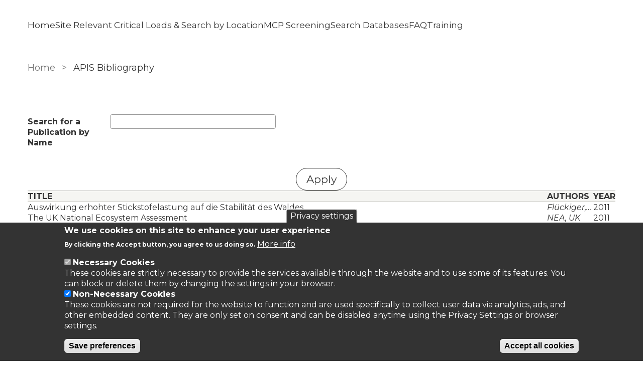

--- FILE ---
content_type: text/html; charset=UTF-8
request_url: https://www.apis.ac.uk/bibliography?page=6&s=title&f%5Bag%5D=M&o=asc
body_size: 9421
content:
<!DOCTYPE html>
<html lang="en" dir="ltr" prefix="content: http://purl.org/rss/1.0/modules/content/  dc: http://purl.org/dc/terms/  foaf: http://xmlns.com/foaf/0.1/  og: http://ogp.me/ns#  rdfs: http://www.w3.org/2000/01/rdf-schema#  schema: http://schema.org/  sioc: http://rdfs.org/sioc/ns#  sioct: http://rdfs.org/sioc/types#  skos: http://www.w3.org/2004/02/skos/core#  xsd: http://www.w3.org/2001/XMLSchema# ">
  <head>
    <meta charset="utf-8" />
<script async src="https://www.googletagmanager.com/gtag/js?id=G-K136H6Z2NE"></script>
<script>window.dataLayer = window.dataLayer || [];function gtag(){dataLayer.push(arguments)};gtag("js", new Date());gtag("set", "developer_id.dMDhkMT", true);gtag("config", "G-K136H6Z2NE", {"groups":"default","page_placeholder":"PLACEHOLDER_page_location"});</script>
<link rel="canonical" href="https://www.apis.ac.uk/bibliography" />
<meta name="Generator" content="Drupal 10 (https://www.drupal.org)" />
<meta name="MobileOptimized" content="width" />
<meta name="HandheldFriendly" content="true" />
<meta name="viewport" content="width=device-width, initial-scale=1.0" />
<link rel="preconnect" href="https://challenges.cloudflare.com" />
<style>div#sliding-popup, div#sliding-popup .eu-cookie-withdraw-banner, .eu-cookie-withdraw-tab {background: #333} div#sliding-popup.eu-cookie-withdraw-wrapper { background: transparent; } #sliding-popup h1, #sliding-popup h2, #sliding-popup h3, #sliding-popup p, #sliding-popup label, #sliding-popup div, .eu-cookie-compliance-more-button, .eu-cookie-compliance-secondary-button, .eu-cookie-withdraw-tab { color: #ffffff;} .eu-cookie-withdraw-tab { border-color: #ffffff;}</style>

    <title>APIS Bibliography | APIS</title>
    <link rel="stylesheet" media="all" href="/core/assets/vendor/normalize-css/normalize.css?t8wuxb" />
<link rel="stylesheet" media="all" href="/core/misc/components/progress.module.css?t8wuxb" />
<link rel="stylesheet" media="all" href="/core/misc/components/ajax-progress.module.css?t8wuxb" />
<link rel="stylesheet" media="all" href="/core/misc/components/sticky-header.module.css?t8wuxb" />
<link rel="stylesheet" media="all" href="/core/modules/system/css/components/align.module.css?t8wuxb" />
<link rel="stylesheet" media="all" href="/core/modules/system/css/components/fieldgroup.module.css?t8wuxb" />
<link rel="stylesheet" media="all" href="/core/modules/system/css/components/container-inline.module.css?t8wuxb" />
<link rel="stylesheet" media="all" href="/core/modules/system/css/components/clearfix.module.css?t8wuxb" />
<link rel="stylesheet" media="all" href="/core/modules/system/css/components/details.module.css?t8wuxb" />
<link rel="stylesheet" media="all" href="/core/modules/system/css/components/hidden.module.css?t8wuxb" />
<link rel="stylesheet" media="all" href="/core/modules/system/css/components/item-list.module.css?t8wuxb" />
<link rel="stylesheet" media="all" href="/core/modules/system/css/components/js.module.css?t8wuxb" />
<link rel="stylesheet" media="all" href="/core/modules/system/css/components/nowrap.module.css?t8wuxb" />
<link rel="stylesheet" media="all" href="/core/modules/system/css/components/position-container.module.css?t8wuxb" />
<link rel="stylesheet" media="all" href="/core/modules/system/css/components/reset-appearance.module.css?t8wuxb" />
<link rel="stylesheet" media="all" href="/core/modules/system/css/components/resize.module.css?t8wuxb" />
<link rel="stylesheet" media="all" href="/core/modules/system/css/components/tablesort.module.css?t8wuxb" />
<link rel="stylesheet" media="all" href="/modules/contrib/jquery_ui/assets/vendor/jquery.ui/themes/base/core.css?t8wuxb" />
<link rel="stylesheet" media="all" href="/modules/contrib/jquery_ui/assets/vendor/jquery.ui/themes/base/tabs.css?t8wuxb" />
<link rel="stylesheet" media="all" href="/modules/custom/iform/media/css/default_site.css?t8wuxb" />
<link rel="stylesheet" media="all" href="/modules/custom/iform/media/css/theme-generic.css?t8wuxb" />
<link rel="stylesheet" media="all" href="/core/modules/views/css/views.module.css?t8wuxb" />
<link rel="stylesheet" media="all" href="/modules/contrib/eu_cookie_compliance/css/eu_cookie_compliance.css?t8wuxb" />
<link rel="stylesheet" media="all" href="/core/modules/system/css/system.admin.css?t8wuxb" />
<link rel="stylesheet" media="all" href="/modules/contrib/better_exposed_filters/css/better_exposed_filters.css?t8wuxb" />
<link rel="stylesheet" media="all" href="/modules/contrib/jquery_ui/assets/vendor/jquery.ui/themes/base/theme.css?t8wuxb" />
<link rel="stylesheet" media="all" href="/modules/contrib/social_media_links/css/social_media_links.theme.css?t8wuxb" />
<link rel="stylesheet" media="all" href="/themes/contrib/seven/css/base/elements.css?t8wuxb" />
<link rel="stylesheet" media="all" href="/themes/contrib/seven/css/base/typography.css?t8wuxb" />
<link rel="stylesheet" media="all" href="/themes/contrib/seven/css/base/print.css?t8wuxb" />
<link rel="stylesheet" media="all" href="/themes/contrib/seven/css/layout/layout.css?t8wuxb" />
<link rel="stylesheet" media="all" href="/themes/contrib/seven/css/classy/components/progress.css?t8wuxb" />
<link rel="stylesheet" media="all" href="/themes/contrib/seven/css/classy/components/messages.css?t8wuxb" />
<link rel="stylesheet" media="all" href="/themes/custom/apis_subtheme/css/style.css?t8wuxb" />
<link rel="stylesheet" media="all" href="/themes/contrib/seven/css/classy/components/action-links.css?t8wuxb" />
<link rel="stylesheet" media="all" href="/themes/contrib/seven/css/classy/components/breadcrumb.css?t8wuxb" />
<link rel="stylesheet" media="all" href="/themes/contrib/seven/css/classy/components/button.css?t8wuxb" />
<link rel="stylesheet" media="all" href="/themes/contrib/seven/css/classy/components/collapse-processed.css?t8wuxb" />
<link rel="stylesheet" media="all" href="/themes/contrib/seven/css/classy/components/container-inline.css?t8wuxb" />
<link rel="stylesheet" media="all" href="/themes/contrib/seven/css/classy/components/exposed-filters.css?t8wuxb" />
<link rel="stylesheet" media="all" href="/themes/contrib/seven/css/classy/components/field.css?t8wuxb" />
<link rel="stylesheet" media="all" href="/themes/contrib/seven/css/classy/components/form.css?t8wuxb" />
<link rel="stylesheet" media="all" href="/themes/contrib/seven/css/classy/components/icons.css?t8wuxb" />
<link rel="stylesheet" media="all" href="/themes/contrib/seven/css/classy/components/inline-form.css?t8wuxb" />
<link rel="stylesheet" media="all" href="/themes/contrib/seven/css/classy/components/item-list.css?t8wuxb" />
<link rel="stylesheet" media="all" href="/themes/contrib/seven/css/classy/components/link.css?t8wuxb" />
<link rel="stylesheet" media="all" href="/themes/contrib/seven/css/classy/components/links.css?t8wuxb" />
<link rel="stylesheet" media="all" href="/themes/contrib/seven/css/classy/components/menu.css?t8wuxb" />
<link rel="stylesheet" media="all" href="/themes/contrib/seven/css/classy/components/more-link.css?t8wuxb" />
<link rel="stylesheet" media="all" href="/themes/contrib/seven/css/classy/components/pager.css?t8wuxb" />
<link rel="stylesheet" media="all" href="/themes/contrib/seven/css/classy/components/tabledrag.css?t8wuxb" />
<link rel="stylesheet" media="all" href="/themes/contrib/seven/css/classy/components/tableselect.css?t8wuxb" />
<link rel="stylesheet" media="all" href="/themes/contrib/seven/css/classy/components/tablesort.css?t8wuxb" />
<link rel="stylesheet" media="all" href="/themes/contrib/seven/css/classy/components/tabs.css?t8wuxb" />
<link rel="stylesheet" media="all" href="/themes/contrib/seven/css/classy/components/textarea.css?t8wuxb" />
<link rel="stylesheet" media="all" href="/themes/contrib/seven/css/classy/components/ui-dialog.css?t8wuxb" />
<link rel="stylesheet" media="all" href="/themes/contrib/seven/css/components/admin-list.css?t8wuxb" />
<link rel="stylesheet" media="all" href="/themes/contrib/seven/css/components/container-inline.css?t8wuxb" />
<link rel="stylesheet" media="all" href="/themes/contrib/seven/css/components/container-inline.module.css?t8wuxb" />
<link rel="stylesheet" media="all" href="/themes/contrib/seven/css/components/breadcrumb.css?t8wuxb" />
<link rel="stylesheet" media="all" href="/themes/contrib/seven/css/components/details.css?t8wuxb" />
<link rel="stylesheet" media="all" href="/themes/contrib/seven/css/components/messages.css?t8wuxb" />
<link rel="stylesheet" media="all" href="/themes/contrib/seven/css/components/dropbutton.component.css?t8wuxb" />
<link rel="stylesheet" media="all" href="/themes/contrib/seven/css/components/entity-meta.css?t8wuxb" />
<link rel="stylesheet" media="all" href="/themes/contrib/seven/css/components/field-ui.css?t8wuxb" />
<link rel="stylesheet" media="all" href="/themes/contrib/seven/css/components/form.css?t8wuxb" />
<link rel="stylesheet" media="all" href="/themes/contrib/seven/css/components/help.css?t8wuxb" />
<link rel="stylesheet" media="all" href="/themes/contrib/seven/css/components/modules-page.css?t8wuxb" />
<link rel="stylesheet" media="all" href="/themes/contrib/seven/css/components/node.css?t8wuxb" />
<link rel="stylesheet" media="all" href="/themes/contrib/seven/css/components/page-title.css?t8wuxb" />
<link rel="stylesheet" media="all" href="/themes/contrib/seven/css/components/panel.css?t8wuxb" />
<link rel="stylesheet" media="all" href="/themes/contrib/seven/css/components/skip-link.css?t8wuxb" />
<link rel="stylesheet" media="all" href="/themes/contrib/seven/css/components/tables.css?t8wuxb" />
<link rel="stylesheet" media="all" href="/themes/contrib/seven/css/components/search-admin-settings.css?t8wuxb" />
<link rel="stylesheet" media="all" href="/themes/contrib/seven/css/components/tablesort-indicator.css?t8wuxb" />
<link rel="stylesheet" media="all" href="/themes/contrib/seven/css/components/system-status-report-general-info.css?t8wuxb" />
<link rel="stylesheet" media="all" href="/themes/contrib/seven/css/components/system-status-report.css?t8wuxb" />
<link rel="stylesheet" media="all" href="/themes/contrib/seven/css/components/system-status-counter.css?t8wuxb" />
<link rel="stylesheet" media="all" href="/themes/contrib/seven/css/components/system-status-report-counters.css?t8wuxb" />
<link rel="stylesheet" media="all" href="/themes/contrib/seven/css/components/tabs.css?t8wuxb" />
<link rel="stylesheet" media="all" href="/themes/contrib/seven/css/components/views-ui.css?t8wuxb" />
<link rel="stylesheet" media="all" href="/themes/custom/ceh/css/vendor/select2.css?t8wuxb" />
<link rel="stylesheet" media="all" href="/themes/custom/ceh/css/style.css?t8wuxb" />
<link rel="stylesheet" media="all" href="/themes/contrib/seven/css/theme/colors.css?t8wuxb" />

    
  </head>
  <body class="path-bibliography">
        <a href="#main-content" class="visually-hidden focusable skip-link">
      Skip to main content
    </a>
    
      <div class="dialog-off-canvas-main-canvas" data-off-canvas-main-canvas>
    

<div class="layout-container">
    <header role="banner">
    
<div class="region region-header">
  <section class="masthead">
    <div class="container-flexi-page">
      <div class="container--inner-flex">
        <nav role="navigation" aria-labelledby="block-apis-subtheme-main-menu-menu" id="block-apis-subtheme-main-menu" class="block block-menu navigation menu--main">
            
  <h2 class="visually-hidden" id="block-apis-subtheme-main-menu-menu">Main navigation</h2>
  

        
<div class="burger">
  <div class="line top"></div>
  <div class="line mid"></div>
  <div class="line bot"></div>
</div>


              <ul class="menu">
                    <li class="menu-item">
                  <a href="/" title="Homepage" class="leaf-link" data-drupal-link-system-path="&lt;front&gt;">Home</a>
                      </li>
                <li class="menu-item">
                  <a href="/srcl" class="leaf-link">Site Relevant Critical Loads &amp; Search by Location</a>
                      </li>
                <li class="menu-item">
                  <a href="/MCP_screening" class="leaf-link">MCP Screening</a>
                      </li>
                <li class="menu-item menu-item--expanded">
                  <a href="/search-databases" title="Search database for biomonitoring methods and for impacts of pollutants on habitats, ecosystem, species" class="menu-link">Search Databases</a>
                                        <ul class="menu">
                    <li class="menu-item">
                  <a href="/search-habitat-impacts">Habitat</a>
                      </li>
                <li class="menu-item">
                  <a href="/search-ecosystem-impacts">Ecosystems</a>
                      </li>
                <li class="menu-item">
                  <a href="/biomonitoring">Biomonitoring</a>
                      </li>
        </ul>
  
              </li>
                <li class="menu-item">
                  <a href="/FAQ" title="Frequently Asked Questions about APIS" class="leaf-link">FAQ</a>
                      </li>
                <li class="menu-item">
                  <a href="/training" class="leaf-link" data-drupal-link-system-path="node/4152">Training</a>
                      </li>
        </ul>
  


  </nav>
      </div>
    </div>
  </section>
</div>

  </header>
  
  


<div class="region region-featured">
  <!--Page title-->
  </div>


  

  <div class="layout-content no-sidebar">
    <main role="main">
      <a id="main-content" tabindex="-1"></a>
        <div class="region region-content">
    <div id="block-apis-subtheme-breadcrumbs" class="block block-system block-system-breadcrumb-block">
  
    
        <nav class="breadcrumb" role="navigation" aria-labelledby="system-breadcrumb">
    <h2 id="system-breadcrumb" class="visually-hidden">Breadcrumb</h2>
    <ol>
          <li>
                  <a href="/">Home</a>
              </li>
          <li>
                  APIS Bibliography
              </li>
        </ol>
  </nav>

  </div>
<div data-drupal-messages-fallback class="hidden"></div>
<div id="block-apis-subtheme-content" class="block block-system block-system-main-block">
  
    
      <div class="views-element-container"><div class="view view-biblio-views view-id-biblio_views view-display-id-page_1 js-view-dom-id-f844970710e4e32111a1236c8b92ce5e965d60b5ae6d53743583c946bc35ab06">
  
    
        <div class="view-filters">
      <form class="views-exposed-form bef-exposed-form" data-drupal-selector="views-exposed-form-biblio-views-page-1" action="/bibliography" method="get" id="views-exposed-form-biblio-views-page-1" accept-charset="UTF-8">
  <div class="form--inline clearfix">
  <div class="js-form-item form-item js-form-type-textfield form-type-textfield js-form-item-title form-item-title">
      <label for="edit-title">Search for a Publication by Name</label>
        <input data-drupal-selector="edit-title" type="text" id="edit-title" name="title" value="" size="30" maxlength="128" class="form-text" />

        </div>
<div data-drupal-selector="edit-actions" class="form-actions js-form-wrapper form-wrapper" id="edit-actions--ZT-jm-qvNF8"><input data-drupal-selector="edit-submit-biblio-views" type="submit" id="edit-submit-biblio-views" value="Apply" class="button js-form-submit form-submit" />
</div>

</div>

</form>

    </div>
    
      <div class="view-content">
      <table class="views-table views-view-table cols-3">
        <thead>
      <tr>
                                                  <th id="view-title-table-column" class="views-field views-field-title" scope="col">Title</th>
                                                  <th id="view-field-authors-fieldset-table-column" class="views-field views-field-field-authors-fieldset" scope="col">Authors</th>
                                                  <th id="view-field-year-of-publication-table-column" class="views-field views-field-field-year-of-publication" scope="col">Year</th>
              </tr>
    </thead>
    <tbody>
          <tr>
                                                                                        <td headers="view-title-table-column" class="views-field views-field-title"><a href="/auswirkung-erhohter-stickstofelastung-auf-die-stabilitat-des-waldes" hreflang="en">Auswirkung erhohter Stickstofelastung auf die Stabilität des Waldes</a>          </td>
                                                                                        <td headers="view-field-authors-fieldset-table-column" class="views-field views-field-field-authors-fieldset"><em>
                              <p>Flückiger,…
                            </em>          </td>
                                                                                        <td headers="view-field-year-of-publication-table-column" class="views-field views-field-field-year-of-publication">2011          </td>
              </tr>
          <tr>
                                                                                        <td headers="view-title-table-column" class="views-field views-field-title"><a href="/uk-national-ecosystem-assessment" hreflang="en">The UK National Ecosystem Assessment</a>          </td>
                                                                                        <td headers="view-field-authors-fieldset-table-column" class="views-field views-field-field-authors-fieldset"><em>
                              <p>NEA, UK</p>

                            </em>          </td>
                                                                                        <td headers="view-field-year-of-publication-table-column" class="views-field views-field-field-year-of-publication">2011          </td>
              </tr>
          <tr>
                                                                                        <td headers="view-title-table-column" class="views-field views-field-title"><a href="/changes-carbon-and-nitrogen-dynamics-sphagnum-capillifolium-under-enhanced-nitrogen-deposition" hreflang="en">Changes in carbon and nitrogen dynamics in Sphagnum capillifolium under enhanced nitrogen deposition.</a>          </td>
                                                                                        <td headers="view-field-authors-fieldset-table-column" class="views-field views-field-field-authors-fieldset"><em>
                              <p>Kivimaki, S…
                            </em>          </td>
                                                                                        <td headers="view-field-year-of-publication-table-column" class="views-field views-field-field-year-of-publication">2011          </td>
              </tr>
          <tr>
                                                                                        <td headers="view-title-table-column" class="views-field views-field-title"><a href="/climatic-modifiers-response-n-deposition-peat-forming-sphagnum-mosses-meta-analysis" hreflang="en">Climatic modifiers of the response to N deposition in peat-forming Sphagnum mosses: a meta-analysis.</a>          </td>
                                                                                        <td headers="view-field-authors-fieldset-table-column" class="views-field views-field-field-authors-fieldset"><em>
                              <p>Limpens, J…
                            </em>          </td>
                                                                                        <td headers="view-field-year-of-publication-table-column" class="views-field views-field-field-year-of-publication">2011          </td>
              </tr>
          <tr>
                                                                                        <td headers="view-title-table-column" class="views-field views-field-title"><a href="/evidence-widespread-effects-ozone-crops-and-semi-natural-vegetation-europe-1990-2006-relation-aot40" hreflang="en">Evidence of widespread effects of ozone on crops and (semi-)natural vegetation in Europe (1990-2006) in relation to AOT40- and flux-based risk maps.</a>          </td>
                                                                                        <td headers="view-field-authors-fieldset-table-column" class="views-field views-field-field-authors-fieldset"><em>
                              <p>Mills, G.;…
                            </em>          </td>
                                                                                        <td headers="view-field-year-of-publication-table-column" class="views-field views-field-field-year-of-publication">2011          </td>
              </tr>
          <tr>
                                                                                        <td headers="view-title-table-column" class="views-field views-field-title"><a href="/nitrogen-deposition-threat-european-terrestrial-biodiversity" hreflang="en">Nitrogen deposition as a threat to European Terrestrial Biodiversity</a>          </td>
                                                                                        <td headers="view-field-authors-fieldset-table-column" class="views-field views-field-field-authors-fieldset"><em>
                              <p>Dise, N.B…
                            </em>          </td>
                                                                                        <td headers="view-field-year-of-publication-table-column" class="views-field views-field-field-year-of-publication">2011          </td>
              </tr>
          <tr>
                                                                                        <td headers="view-title-table-column" class="views-field views-field-title"><a href="/emissions-used-emep-models" hreflang="en">Emissions as used in EMEP Models.</a>          </td>
                                                                                        <td headers="view-field-authors-fieldset-table-column" class="views-field views-field-field-authors-fieldset"><em>
                              <p>CEIP, .</p>

                            </em>          </td>
                                                                                        <td headers="view-field-year-of-publication-table-column" class="views-field views-field-field-year-of-publication">2010          </td>
              </tr>
          <tr>
                                                                                        <td headers="view-title-table-column" class="views-field views-field-title"><a href="/nitrogen-deposition-causes-widespread-species-loss-british-habitats" hreflang="en">Nitrogen deposition causes widespread species loss in British Habitats</a>          </td>
                                                                                        <td headers="view-field-authors-fieldset-table-column" class="views-field views-field-field-authors-fieldset"><em>
                              <p>Maskell, L.…
                            </em>          </td>
                                                                                        <td headers="view-field-year-of-publication-table-column" class="views-field views-field-field-year-of-publication">2010          </td>
              </tr>
          <tr>
                                                                                        <td headers="view-title-table-column" class="views-field views-field-title"><a href="/below-ground-carbon-allocation-mature-beech-and-spruce-trees-following-long-term-experimentally" hreflang="en">Below-ground carbon allocation in mature beech and spruce trees following long-term, experimentally enhanced O3 exposure in Southern Germany</a>          </td>
                                                                                        <td headers="view-field-authors-fieldset-table-column" class="views-field views-field-field-authors-fieldset"><em>
                              <p>Anderson, C…
                            </em>          </td>
                                                                                        <td headers="view-field-year-of-publication-table-column" class="views-field views-field-field-year-of-publication">2010          </td>
              </tr>
          <tr>
                                                                                        <td headers="view-title-table-column" class="views-field views-field-title"><a href="/terrestrial-umbrella-effects-eutrophication-and-acidification-terrestrial-ecosystems" hreflang="en">Terrestrial Umbrella – Effects of Eutrophication and Acidification on Terrestrial Ecosystems.</a>          </td>
                                                                                        <td headers="view-field-authors-fieldset-table-column" class="views-field views-field-field-authors-fieldset"><em>
                              <p>UKREATE…
                            </em>          </td>
                                                                                        <td headers="view-field-year-of-publication-table-column" class="views-field views-field-field-year-of-publication">2010          </td>
              </tr>
      </tbody>
</table>

    </div>
  
        <nav class="pager" role="navigation" aria-labelledby="pagination-heading">
    <h4 id="pagination-heading" class="visually-hidden">Pagination</h4>
    <ul class="pager__items js-pager__items">
                    <li class="pager__item pager__item--first">
          <a href="?s=title&amp;f%5Bag%5D=M&amp;o=asc&amp;page=0" title="Go to first page">
            <span class="visually-hidden">First page</span>
            <span aria-hidden="true">« First</span>
          </a>
        </li>
                          <li class="pager__item pager__item--previous">
          <a href="?s=title&amp;f%5Bag%5D=M&amp;o=asc&amp;page=5" title="Go to previous page" rel="prev">
            <span class="visually-hidden">Previous page</span>
            <span aria-hidden="true">‹‹</span>
          </a>
        </li>
                          <li class="pager__item pager__item--ellipsis" role="presentation">&hellip;</li>
                          <li class="pager__item">
                                          <a href="?s=title&amp;f%5Bag%5D=M&amp;o=asc&amp;page=2" title="Go to page 3">
            <span class="visually-hidden">
              Page
            </span>3</a>
        </li>
              <li class="pager__item">
                                          <a href="?s=title&amp;f%5Bag%5D=M&amp;o=asc&amp;page=3" title="Go to page 4">
            <span class="visually-hidden">
              Page
            </span>4</a>
        </li>
              <li class="pager__item">
                                          <a href="?s=title&amp;f%5Bag%5D=M&amp;o=asc&amp;page=4" title="Go to page 5">
            <span class="visually-hidden">
              Page
            </span>5</a>
        </li>
              <li class="pager__item">
                                          <a href="?s=title&amp;f%5Bag%5D=M&amp;o=asc&amp;page=5" title="Go to page 6">
            <span class="visually-hidden">
              Page
            </span>6</a>
        </li>
              <li class="pager__item is-active">
                                          <a href="?s=title&amp;f%5Bag%5D=M&amp;o=asc&amp;page=6" title="Current page" aria-current="page">
            <span class="visually-hidden">
              Page
            </span>7</a>
        </li>
              <li class="pager__item">
                                          <a href="?s=title&amp;f%5Bag%5D=M&amp;o=asc&amp;page=7" title="Go to page 8">
            <span class="visually-hidden">
              Page
            </span>8</a>
        </li>
              <li class="pager__item">
                                          <a href="?s=title&amp;f%5Bag%5D=M&amp;o=asc&amp;page=8" title="Go to page 9">
            <span class="visually-hidden">
              Page
            </span>9</a>
        </li>
              <li class="pager__item">
                                          <a href="?s=title&amp;f%5Bag%5D=M&amp;o=asc&amp;page=9" title="Go to page 10">
            <span class="visually-hidden">
              Page
            </span>10</a>
        </li>
              <li class="pager__item">
                                          <a href="?s=title&amp;f%5Bag%5D=M&amp;o=asc&amp;page=10" title="Go to page 11">
            <span class="visually-hidden">
              Page
            </span>11</a>
        </li>
                          <li class="pager__item pager__item--ellipsis" role="presentation">&hellip;</li>
                          <li class="pager__item pager__item--next">
          <a href="?s=title&amp;f%5Bag%5D=M&amp;o=asc&amp;page=7" title="Go to next page" rel="next">
            <span class="visually-hidden">Next page</span>
            <span aria-hidden="true">››</span>
          </a>
        </li>
                          <li class="pager__item pager__item--last">
          <a href="?s=title&amp;f%5Bag%5D=M&amp;o=asc&amp;page=114" title="Go to last page">
            <span class="visually-hidden">Last page</span>
            <span aria-hidden="true">Last »</span>
          </a>
        </li>
          </ul>
  </nav>

          </div>
</div>

  </div>

  </div>

          </main>
      </div>

  
    <footer role="contentinfo">
    <div class="footer-curve"></div>
    <div class="container-flexi-page">
      <section  class="region region-footer footer-content">
  
  
        <nav role="navigation" aria-label="Main website menu">
          <ul class="menu">
                    <li class="menu-item">
                  <a href="/accessibility" title="Accessibility statement" class="leaf-link">Accessibility</a>
                      </li>
                <li class="menu-item">
                  <a href="/apis_feedback" title="APIS contact form" class="leaf-link">Contact</a>
                      </li>
                <li class="menu-item">
                  <a href="/cookies" class="leaf-link">Cookies</a>
                      </li>
                <li class="menu-item">
                  <a href="/privacy-notice" title="Privacy statement" class="leaf-link">Privacy Statement</a>
                      </li>
                <li class="menu-item">
                  <a href="/terms_conditions" title="Terms and Conditions" class="leaf-link">Terms &amp; Conditions</a>
                      </li>
        </ul>
  



</section>

      <div class="footer-split">
        <div class="footer-left">
            <div class="region region-footer-left">
    <div id="block-apis-subtheme-footerlogo" class="block block-ceh-customizations block-ceh-customizations-footer-logo">
  
    
      <a href="/" class="logo" aria-label="Homepage"><img src="https://www.apis.ac.uk/sites/default/files/images/theme/UKCEH-Logo_Long_WhiteOut_RGB-Transparent.png" /></a>
  </div>
<div id="block-apis-subtheme-ukcehtext" class="block block-block-content block-block-content57b81429-57c4-452b-9aee-bafeca4cb778">
  
    
      
            <div class="clearfix text-formatted field field--name-body field--type-text-with-summary field--label-hidden field__item"><p style="color:white;">The APIS website is maintained by <a href="https://www.ceh.ac.uk/" target="_blank" title="UKCEH">UKCEH</a></p>
</div>
      
  </div>

  </div>

        </div>
        <div class="footer-right">
          
        </div>
      </div>
      
    </div>
  </footer>
  
</div>
  </div>

    
    <script type="application/json" data-drupal-selector="drupal-settings-json">{"path":{"baseUrl":"\/","pathPrefix":"","currentPath":"bibliography","currentPathIsAdmin":false,"isFront":false,"currentLanguage":"en","currentQuery":{"f":{"ag":"M"},"o":"asc","page":"6","s":"title"}},"pluralDelimiter":"\u0003","suppressDeprecationErrors":true,"ajaxPageState":{"libraries":"[base64]","theme":"apis_subtheme","theme_token":null},"ajaxTrustedUrl":{"\/bibliography":true},"google_analytics":{"account":"G-K136H6Z2NE","trackOutbound":true,"trackMailto":true,"trackTel":true,"trackDownload":true,"trackDownloadExtensions":"7z|aac|arc|arj|asf|asx|avi|bin|csv|doc(x|m)?|dot(x|m)?|exe|flv|gif|gz|gzip|hqx|jar|jpe?g|js|mp(2|3|4|e?g)|mov(ie)?|msi|msp|pdf|phps|png|ppt(x|m)?|pot(x|m)?|pps(x|m)?|ppam|sld(x|m)?|thmx|qtm?|ra(m|r)?|sea|sit|tar|tgz|torrent|txt|wav|wma|wmv|wpd|xls(x|m|b)?|xlt(x|m)|xlam|xml|z|zip"},"eu_cookie_compliance":{"cookie_policy_version":"1.0.0","popup_enabled":true,"popup_agreed_enabled":false,"popup_hide_agreed":false,"popup_clicking_confirmation":false,"popup_scrolling_confirmation":false,"popup_html_info":"\u003Cbutton type=\u0022button\u0022 class=\u0022eu-cookie-withdraw-tab\u0022\u003EPrivacy settings\u003C\/button\u003E\n\u003Cdiv aria-labelledby=\u0022popup-text\u0022  class=\u0022eu-cookie-compliance-banner eu-cookie-compliance-banner-info eu-cookie-compliance-banner--categories\u0022\u003E\n  \u003Cdiv class=\u0022popup-content info eu-cookie-compliance-content\u0022\u003E\n        \u003Cdiv id=\u0022popup-text\u0022 class=\u0022eu-cookie-compliance-message\u0022 role=\u0022document\u0022\u003E\n      \u003Ch2\u003EWe use cookies on this site to enhance your user experience\u003C\/h2\u003E\u003Cp\u003EBy clicking the Accept button, you agree to us doing so.\u003C\/p\u003E\n              \u003Cbutton type=\u0022button\u0022 class=\u0022find-more-button eu-cookie-compliance-more-button\u0022\u003EMore info\u003C\/button\u003E\n          \u003C\/div\u003E\n\n          \u003Cdiv id=\u0022eu-cookie-compliance-categories\u0022 class=\u0022eu-cookie-compliance-categories\u0022\u003E\n                  \u003Cdiv class=\u0022eu-cookie-compliance-category\u0022\u003E\n            \u003Cdiv\u003E\n              \u003Cinput type=\u0022checkbox\u0022 name=\u0022cookie-categories\u0022 class=\u0022eu-cookie-compliance-category-checkbox\u0022 id=\u0022cookie-category-necessary_cookies\u0022\n                     value=\u0022necessary_cookies\u0022\n                      checked                       disabled  \u003E\n              \u003Clabel for=\u0022cookie-category-necessary_cookies\u0022\u003ENecessary Cookies\u003C\/label\u003E\n            \u003C\/div\u003E\n                          \u003Cdiv class=\u0022eu-cookie-compliance-category-description\u0022\u003EThese cookies are strictly necessary to provide the services available through the website and to use some of its features. You can block or delete them by changing the settings in your browser.\u003C\/div\u003E\n                      \u003C\/div\u003E\n                  \u003Cdiv class=\u0022eu-cookie-compliance-category\u0022\u003E\n            \u003Cdiv\u003E\n              \u003Cinput type=\u0022checkbox\u0022 name=\u0022cookie-categories\u0022 class=\u0022eu-cookie-compliance-category-checkbox\u0022 id=\u0022cookie-category-non_necessary_cookies\u0022\n                     value=\u0022non_necessary_cookies\u0022\n                      checked                       \u003E\n              \u003Clabel for=\u0022cookie-category-non_necessary_cookies\u0022\u003ENon-Necessary Cookies\u003C\/label\u003E\n            \u003C\/div\u003E\n                          \u003Cdiv class=\u0022eu-cookie-compliance-category-description\u0022\u003EThese cookies are not required for the website to function and are used specifically to collect user data via analytics, ads, and other embedded content. They are only set on consent and can be disabled anytime using the Privacy Settings or browser settings.\u003C\/div\u003E\n                      \u003C\/div\u003E\n                          \u003Cdiv class=\u0022eu-cookie-compliance-categories-buttons\u0022\u003E\n            \u003Cbutton type=\u0022button\u0022\n                    class=\u0022eu-cookie-compliance-save-preferences-button  button button--small\u0022\u003ESave preferences\u003C\/button\u003E\n          \u003C\/div\u003E\n              \u003C\/div\u003E\n    \n    \u003Cdiv id=\u0022popup-buttons\u0022 class=\u0022eu-cookie-compliance-buttons eu-cookie-compliance-has-categories\u0022\u003E\n            \u003Cbutton type=\u0022button\u0022 class=\u0022agree-button eu-cookie-compliance-default-button button button--small button--primary\u0022\u003EAccept all cookies\u003C\/button\u003E\n              \u003Cbutton type=\u0022button\u0022 class=\u0022eu-cookie-withdraw-button visually-hidden button button--small\u0022\u003EWithdraw consent\u003C\/button\u003E\n          \u003C\/div\u003E\n  \u003C\/div\u003E\n\u003C\/div\u003E","use_mobile_message":false,"mobile_popup_html_info":"\u003Cbutton type=\u0022button\u0022 class=\u0022eu-cookie-withdraw-tab\u0022\u003EPrivacy settings\u003C\/button\u003E\n\u003Cdiv aria-labelledby=\u0022popup-text\u0022  class=\u0022eu-cookie-compliance-banner eu-cookie-compliance-banner-info eu-cookie-compliance-banner--categories\u0022\u003E\n  \u003Cdiv class=\u0022popup-content info eu-cookie-compliance-content\u0022\u003E\n        \u003Cdiv id=\u0022popup-text\u0022 class=\u0022eu-cookie-compliance-message\u0022 role=\u0022document\u0022\u003E\n      \n              \u003Cbutton type=\u0022button\u0022 class=\u0022find-more-button eu-cookie-compliance-more-button\u0022\u003EMore info\u003C\/button\u003E\n          \u003C\/div\u003E\n\n          \u003Cdiv id=\u0022eu-cookie-compliance-categories\u0022 class=\u0022eu-cookie-compliance-categories\u0022\u003E\n                  \u003Cdiv class=\u0022eu-cookie-compliance-category\u0022\u003E\n            \u003Cdiv\u003E\n              \u003Cinput type=\u0022checkbox\u0022 name=\u0022cookie-categories\u0022 class=\u0022eu-cookie-compliance-category-checkbox\u0022 id=\u0022cookie-category-necessary_cookies\u0022\n                     value=\u0022necessary_cookies\u0022\n                      checked                       disabled  \u003E\n              \u003Clabel for=\u0022cookie-category-necessary_cookies\u0022\u003ENecessary Cookies\u003C\/label\u003E\n            \u003C\/div\u003E\n                          \u003Cdiv class=\u0022eu-cookie-compliance-category-description\u0022\u003EThese cookies are strictly necessary to provide the services available through the website and to use some of its features. You can block or delete them by changing the settings in your browser.\u003C\/div\u003E\n                      \u003C\/div\u003E\n                  \u003Cdiv class=\u0022eu-cookie-compliance-category\u0022\u003E\n            \u003Cdiv\u003E\n              \u003Cinput type=\u0022checkbox\u0022 name=\u0022cookie-categories\u0022 class=\u0022eu-cookie-compliance-category-checkbox\u0022 id=\u0022cookie-category-non_necessary_cookies\u0022\n                     value=\u0022non_necessary_cookies\u0022\n                      checked                       \u003E\n              \u003Clabel for=\u0022cookie-category-non_necessary_cookies\u0022\u003ENon-Necessary Cookies\u003C\/label\u003E\n            \u003C\/div\u003E\n                          \u003Cdiv class=\u0022eu-cookie-compliance-category-description\u0022\u003EThese cookies are not required for the website to function and are used specifically to collect user data via analytics, ads, and other embedded content. They are only set on consent and can be disabled anytime using the Privacy Settings or browser settings.\u003C\/div\u003E\n                      \u003C\/div\u003E\n                          \u003Cdiv class=\u0022eu-cookie-compliance-categories-buttons\u0022\u003E\n            \u003Cbutton type=\u0022button\u0022\n                    class=\u0022eu-cookie-compliance-save-preferences-button  button button--small\u0022\u003ESave preferences\u003C\/button\u003E\n          \u003C\/div\u003E\n              \u003C\/div\u003E\n    \n    \u003Cdiv id=\u0022popup-buttons\u0022 class=\u0022eu-cookie-compliance-buttons eu-cookie-compliance-has-categories\u0022\u003E\n            \u003Cbutton type=\u0022button\u0022 class=\u0022agree-button eu-cookie-compliance-default-button button button--small button--primary\u0022\u003EAccept all cookies\u003C\/button\u003E\n              \u003Cbutton type=\u0022button\u0022 class=\u0022eu-cookie-withdraw-button visually-hidden button button--small\u0022\u003EWithdraw consent\u003C\/button\u003E\n          \u003C\/div\u003E\n  \u003C\/div\u003E\n\u003C\/div\u003E","mobile_breakpoint":768,"popup_html_agreed":false,"popup_use_bare_css":false,"popup_height":"auto","popup_width":"100%","popup_delay":1000,"popup_link":"\/privacy-notice","popup_link_new_window":true,"popup_position":false,"fixed_top_position":true,"popup_language":"en","store_consent":false,"better_support_for_screen_readers":false,"cookie_name":"","reload_page":false,"domain":"","domain_all_sites":false,"popup_eu_only":false,"popup_eu_only_js":false,"cookie_lifetime":100,"cookie_session":0,"set_cookie_session_zero_on_disagree":0,"disagree_do_not_show_popup":false,"method":"categories","automatic_cookies_removal":true,"allowed_cookies":"","withdraw_markup":"\u003Cbutton type=\u0022button\u0022 class=\u0022eu-cookie-withdraw-tab\u0022\u003EPrivacy settings\u003C\/button\u003E\n\u003Cdiv aria-labelledby=\u0022popup-text\u0022 class=\u0022eu-cookie-withdraw-banner\u0022\u003E\n  \u003Cdiv class=\u0022popup-content info eu-cookie-compliance-content\u0022\u003E\n    \u003Cdiv id=\u0022popup-text\u0022 class=\u0022eu-cookie-compliance-message\u0022 role=\u0022document\u0022\u003E\n      \u003Ch2\u003EWe use cookies on this site to enhance your user experience\u003C\/h2\u003E\u003Cp\u003EYou have given your consent for us to set cookies.\u003C\/p\u003E\n    \u003C\/div\u003E\n    \u003Cdiv id=\u0022popup-buttons\u0022 class=\u0022eu-cookie-compliance-buttons\u0022\u003E\n      \u003Cbutton type=\u0022button\u0022 class=\u0022eu-cookie-withdraw-button  button button--small button--primary\u0022\u003EWithdraw consent\u003C\/button\u003E\n    \u003C\/div\u003E\n  \u003C\/div\u003E\n\u003C\/div\u003E","withdraw_enabled":true,"reload_options":0,"reload_routes_list":"","withdraw_button_on_info_popup":true,"cookie_categories":["necessary_cookies","non_necessary_cookies"],"cookie_categories_details":{"necessary_cookies":{"uuid":"85548343-6a0a-405b-8a5f-f140f3123274","langcode":"en","status":true,"dependencies":[],"id":"necessary_cookies","label":"Necessary Cookies","description":"These cookies are strictly necessary to provide the services available through the website and to use some of its features. You can block or delete them by changing the settings in your browser.","checkbox_default_state":"required","weight":-9},"non_necessary_cookies":{"uuid":"f9f29ba6-1172-4e11-9760-34bbf0ebb514","langcode":"en","status":true,"dependencies":[],"id":"non_necessary_cookies","label":"Non-Necessary Cookies","description":"These cookies are not required for the website to function and are used specifically to collect user data via analytics, ads, and other embedded content. They are only set on consent and can be disabled anytime using the Privacy Settings or browser settings.","checkbox_default_state":"checked","weight":-8}},"enable_save_preferences_button":true,"cookie_value_disagreed":"0","cookie_value_agreed_show_thank_you":"1","cookie_value_agreed":"2","containing_element":"body","settings_tab_enabled":false,"olivero_primary_button_classes":" button button--small button--primary","olivero_secondary_button_classes":" button button--small","close_button_action":"close_banner","open_by_default":true,"modules_allow_popup":true,"hide_the_banner":false,"geoip_match":true,"unverified_scripts":[]},"views":{"ajax_path":"\/views\/ajax","ajaxViews":{"views_dom_id:f844970710e4e32111a1236c8b92ce5e965d60b5ae6d53743583c946bc35ab06":{"view_name":"biblio_views","view_display_id":"page_1","view_args":"","view_path":"\/bibliography","view_base_path":"bibliography","view_dom_id":"f844970710e4e32111a1236c8b92ce5e965d60b5ae6d53743583c946bc35ab06","pager_element":0}}},"user":{"uid":0,"permissionsHash":"c356f36cd7058c76a6f3f2bc76c0ddbca919013eb9d6cce889b13528d7d5d50f"}}</script>
<script src="/core/assets/vendor/jquery/jquery.min.js?v=3.7.1"></script>
<script src="/core/assets/vendor/once/once.min.js?v=1.0.1"></script>
<script src="/core/misc/drupalSettingsLoader.js?v=10.6.2"></script>
<script src="/core/misc/drupal.js?v=10.6.2"></script>
<script src="/core/misc/drupal.init.js?v=10.6.2"></script>
<script src="/modules/contrib/jquery_ui/assets/vendor/jquery.ui/ui/version-min.js?v=1.13.2"></script>
<script src="/modules/contrib/jquery_ui/assets/vendor/jquery.ui/ui/keycode-min.js?v=1.13.2"></script>
<script src="/modules/contrib/jquery_ui/assets/vendor/jquery.ui/ui/safe-active-element-min.js?v=1.13.2"></script>
<script src="/modules/contrib/jquery_ui/assets/vendor/jquery.ui/ui/unique-id-min.js?v=1.13.2"></script>
<script src="/modules/contrib/jquery_ui/assets/vendor/jquery.ui/ui/widget-min.js?v=1.13.2"></script>
<script src="/modules/contrib/jquery_ui/assets/vendor/jquery.ui/ui/widgets/tabs-min.js?v=1.13.2"></script>
<script src="/core/assets/vendor/tabbable/index.umd.min.js?v=6.3.0"></script>
<script src="/modules/contrib/better_exposed_filters/js/better_exposed_filters.js?v=6.x"></script>
<script src="https://platform-api.sharethis.com/js/sharethis.js#property=5ec7ac98606f5b0012eb57f0&amp;product=inline-share-buttons" defer async></script>
<script src="/themes/custom/ceh/js/vendor/jquery.letter-shuffle-loops.js?v=1.x"></script>
<script src="/themes/custom/ceh/js/vendor/matchHeight.min.js?v=1.x"></script>
<script src="/themes/custom/ceh/js/vendor/modernizr.touch.js?v=1.x"></script>
<script src="/themes/custom/ceh/js/vendor/owl.carousel.min.js?v=1.x"></script>
<script src="/themes/custom/ceh/js/vendor/select2.min.js?v=1.x"></script>
<script src="/themes/custom/ceh/js/core.js?v=1.x"></script>
<script src="/themes/custom/ceh/js/filters.js?v=1.x"></script>
<script src="/themes/custom/ceh/js/gallery.js?v=1.x"></script>
<script src="/themes/custom/ceh/js/mobile-nav.js?v=1.x"></script>
<script src="/themes/custom/ceh/js/search-bar.js?v=1.x"></script>
<script src="/themes/custom/ceh/js/sticky-menu.js?v=1.x"></script>
<script src="/themes/custom/ceh/js/tile-carousel.js?v=1.x"></script>
<script src="/themes/custom/ceh/js/ceh-custom.js?v=1.x"></script>
<script src="/modules/contrib/eu_cookie_compliance/js/eu_cookie_compliance.min.js?t8wuxb"></script>
<script src="/modules/contrib/google_analytics/js/google_analytics.js?v=10.6.2"></script>
<script src="/modules/custom/iform/media/js/indicia.functions.js?v=10.6.2"></script>
<script src="/core/misc/jquery.form.js?v=4.3.0"></script>
<script src="/core/misc/progress.js?v=10.6.2"></script>
<script src="/core/assets/vendor/loadjs/loadjs.min.js?v=4.3.0"></script>
<script src="/core/misc/debounce.js?v=10.6.2"></script>
<script src="/core/misc/announce.js?v=10.6.2"></script>
<script src="/core/misc/message.js?v=10.6.2"></script>
<script src="/core/misc/ajax.js?v=10.6.2"></script>
<script src="/core/modules/views/js/base.js?v=10.6.2"></script>
<script src="/core/modules/views/js/ajax_view.js?v=10.6.2"></script>
<script>indiciaData['lang'] = {"indiciaFns":{"hideInfo":"Hide info"}};
indiciaData['templates'] = {"warningBox":"<div class=\"page-notice ui-state-highlight ui-corner-all\"><span class=\"fas fa-exclamation-triangle\"><\/span>{message}<\/div>","buttonDefaultClass":"indicia-button","buttonHighlightedClass":"indicia-button","buttonSmallClass":"btn-xs","jQueryValidateErrorClass":"inline-error"};
indiciaData['formControlClass'] = 'form-control';
indiciaData['inlineErrorClass'] = 'inline-error';
indiciaData['dateFormat'] = 'd/m/Y';
indiciaData['rootFolder'] = '/';
indiciaData['currentLanguage'] = 'en';
indiciaData['currentLanguage3'] = 'eng';
</script>

  </body>
</html>


--- FILE ---
content_type: text/css
request_url: https://www.apis.ac.uk/themes/contrib/seven/css/components/help.css?t8wuxb
body_size: -286
content:
/**
 * @file
 * Seven styles for the help component.
 */

.help p {
  margin: 0 0 10px;
}
